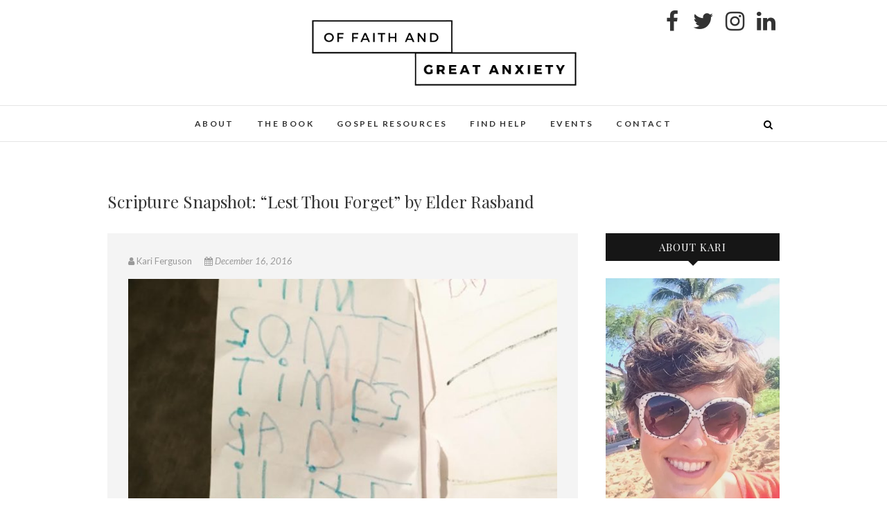

--- FILE ---
content_type: text/html; charset=UTF-8
request_url: https://www.faithandanxiety.com/2016/12/16/scripture-snapshot-lest-thou-forget-by-elder-rasband/
body_size: 15318
content:
<!DOCTYPE html>
<html lang="en-US">
<head>
<meta charset="UTF-8" />
<link rel="profile" href="https://gmpg.org/xfn/11" />
<link rel="pingback" href="https://www.faithandanxiety.com/wordpress/xmlrpc.php" />
<meta name='robots' content='index, follow, max-image-preview:large, max-snippet:-1, max-video-preview:-1' />

	<!-- This site is optimized with the Yoast SEO plugin v26.5 - https://yoast.com/wordpress/plugins/seo/ -->
	<title>Scripture Snapshot: &quot;Lest Thou Forget&quot; by Elder Rasband &#060; Of Faith &amp; Great Anxiety</title>
	<link rel="canonical" href="https://www.faithandanxiety.com/2016/12/16/scripture-snapshot-lest-thou-forget-by-elder-rasband/" />
	<meta property="og:locale" content="en_US" />
	<meta property="og:type" content="article" />
	<meta property="og:title" content="Scripture Snapshot: &quot;Lest Thou Forget&quot; by Elder Rasband &#060; Of Faith &amp; Great Anxiety" />
	<meta property="og:description" content="We talk a lot about family history in the Church. We are told to find our ancestors and do their temple work, and it is surely an important task. But something in me has wanted more than just knowing my ancestors&#8217; names and where they were from. I guess this is why we are counseled to&hellip;" />
	<meta property="og:url" content="https://www.faithandanxiety.com/2016/12/16/scripture-snapshot-lest-thou-forget-by-elder-rasband/" />
	<meta property="og:site_name" content="Of Faith &amp; Great Anxiety" />
	<meta property="article:publisher" content="https://www.facebook.com/theocdmormon" />
	<meta property="article:published_time" content="2016-12-16T21:05:46+00:00" />
	<meta property="og:image" content="https://i0.wp.com/www.faithandanxiety.com/wordpress/wp-content/uploads/2016/12/unnamed-2-1-e1481587695324.jpg?fit=871%2C772&ssl=1" />
	<meta property="og:image:width" content="871" />
	<meta property="og:image:height" content="772" />
	<meta property="og:image:type" content="image/jpeg" />
	<meta name="author" content="Kari Ferguson" />
	<meta name="twitter:card" content="summary_large_image" />
	<meta name="twitter:creator" content="@theocdmormon" />
	<meta name="twitter:site" content="@theocdmormon" />
	<meta name="twitter:label1" content="Written by" />
	<meta name="twitter:data1" content="Kari Ferguson" />
	<meta name="twitter:label2" content="Est. reading time" />
	<meta name="twitter:data2" content="3 minutes" />
	<script type="application/ld+json" class="yoast-schema-graph">{"@context":"https://schema.org","@graph":[{"@type":"WebPage","@id":"https://www.faithandanxiety.com/2016/12/16/scripture-snapshot-lest-thou-forget-by-elder-rasband/","url":"https://www.faithandanxiety.com/2016/12/16/scripture-snapshot-lest-thou-forget-by-elder-rasband/","name":"Scripture Snapshot: \"Lest Thou Forget\" by Elder Rasband &#060; Of Faith &amp; Great Anxiety","isPartOf":{"@id":"https://www.faithandanxiety.com/#website"},"primaryImageOfPage":{"@id":"https://www.faithandanxiety.com/2016/12/16/scripture-snapshot-lest-thou-forget-by-elder-rasband/#primaryimage"},"image":{"@id":"https://www.faithandanxiety.com/2016/12/16/scripture-snapshot-lest-thou-forget-by-elder-rasband/#primaryimage"},"thumbnailUrl":"https://i0.wp.com/www.faithandanxiety.com/wordpress/wp-content/uploads/2016/12/unnamed-2-1-e1481587695324.jpg?fit=871%2C772&ssl=1","datePublished":"2016-12-16T21:05:46+00:00","author":{"@id":"https://www.faithandanxiety.com/#/schema/person/abafb8facf83e9b696b06c2117300be7"},"breadcrumb":{"@id":"https://www.faithandanxiety.com/2016/12/16/scripture-snapshot-lest-thou-forget-by-elder-rasband/#breadcrumb"},"inLanguage":"en-US","potentialAction":[{"@type":"ReadAction","target":["https://www.faithandanxiety.com/2016/12/16/scripture-snapshot-lest-thou-forget-by-elder-rasband/"]}]},{"@type":"ImageObject","inLanguage":"en-US","@id":"https://www.faithandanxiety.com/2016/12/16/scripture-snapshot-lest-thou-forget-by-elder-rasband/#primaryimage","url":"https://i0.wp.com/www.faithandanxiety.com/wordpress/wp-content/uploads/2016/12/unnamed-2-1-e1481587695324.jpg?fit=871%2C772&ssl=1","contentUrl":"https://i0.wp.com/www.faithandanxiety.com/wordpress/wp-content/uploads/2016/12/unnamed-2-1-e1481587695324.jpg?fit=871%2C772&ssl=1","width":871,"height":772},{"@type":"BreadcrumbList","@id":"https://www.faithandanxiety.com/2016/12/16/scripture-snapshot-lest-thou-forget-by-elder-rasband/#breadcrumb","itemListElement":[{"@type":"ListItem","position":1,"name":"Home","item":"https://www.faithandanxiety.com/"},{"@type":"ListItem","position":2,"name":"Scripture Snapshot: &#8220;Lest Thou Forget&#8221; by Elder Rasband"}]},{"@type":"WebSite","@id":"https://www.faithandanxiety.com/#website","url":"https://www.faithandanxiety.com/","name":"Of Faith &amp; Great Anxiety","description":"mental illness is not a sin","potentialAction":[{"@type":"SearchAction","target":{"@type":"EntryPoint","urlTemplate":"https://www.faithandanxiety.com/?s={search_term_string}"},"query-input":{"@type":"PropertyValueSpecification","valueRequired":true,"valueName":"search_term_string"}}],"inLanguage":"en-US"},{"@type":"Person","@id":"https://www.faithandanxiety.com/#/schema/person/abafb8facf83e9b696b06c2117300be7","name":"Kari Ferguson","image":{"@type":"ImageObject","inLanguage":"en-US","@id":"https://www.faithandanxiety.com/#/schema/person/image/","url":"https://secure.gravatar.com/avatar/9c5dff81a68aaeb1d897bcd8aa3afc8da47151cbe60a2a6e6b09767744704cca?s=96&d=mm&r=g","contentUrl":"https://secure.gravatar.com/avatar/9c5dff81a68aaeb1d897bcd8aa3afc8da47151cbe60a2a6e6b09767744704cca?s=96&d=mm&r=g","caption":"Kari Ferguson"},"url":"https://www.faithandanxiety.com/author/theocdmormon/"}]}</script>
	<!-- / Yoast SEO plugin. -->


<link rel='dns-prefetch' href='//secure.gravatar.com' />
<link rel='dns-prefetch' href='//stats.wp.com' />
<link rel='dns-prefetch' href='//fonts.googleapis.com' />
<link rel='dns-prefetch' href='//v0.wordpress.com' />
<link rel='preconnect' href='//i0.wp.com' />
<link rel="alternate" type="application/rss+xml" title="Of Faith &amp; Great Anxiety &raquo; Feed" href="https://www.faithandanxiety.com/feed/" />
<link rel="alternate" type="application/rss+xml" title="Of Faith &amp; Great Anxiety &raquo; Comments Feed" href="https://www.faithandanxiety.com/comments/feed/" />
<link rel="alternate" title="oEmbed (JSON)" type="application/json+oembed" href="https://www.faithandanxiety.com/wp-json/oembed/1.0/embed?url=https%3A%2F%2Fwww.faithandanxiety.com%2F2016%2F12%2F16%2Fscripture-snapshot-lest-thou-forget-by-elder-rasband%2F" />
<link rel="alternate" title="oEmbed (XML)" type="text/xml+oembed" href="https://www.faithandanxiety.com/wp-json/oembed/1.0/embed?url=https%3A%2F%2Fwww.faithandanxiety.com%2F2016%2F12%2F16%2Fscripture-snapshot-lest-thou-forget-by-elder-rasband%2F&#038;format=xml" />
<style id='wp-img-auto-sizes-contain-inline-css' type='text/css'>
img:is([sizes=auto i],[sizes^="auto," i]){contain-intrinsic-size:3000px 1500px}
/*# sourceURL=wp-img-auto-sizes-contain-inline-css */
</style>
<link rel='stylesheet' id='sbi_styles-css' href='https://www.faithandanxiety.com/wordpress/wp-content/plugins/instagram-feed/css/sbi-styles.min.css?ver=6.10.0' type='text/css' media='all' />
<style id='wp-emoji-styles-inline-css' type='text/css'>

	img.wp-smiley, img.emoji {
		display: inline !important;
		border: none !important;
		box-shadow: none !important;
		height: 1em !important;
		width: 1em !important;
		margin: 0 0.07em !important;
		vertical-align: -0.1em !important;
		background: none !important;
		padding: 0 !important;
	}
/*# sourceURL=wp-emoji-styles-inline-css */
</style>
<style id='wp-block-library-inline-css' type='text/css'>
:root{--wp-block-synced-color:#7a00df;--wp-block-synced-color--rgb:122,0,223;--wp-bound-block-color:var(--wp-block-synced-color);--wp-editor-canvas-background:#ddd;--wp-admin-theme-color:#007cba;--wp-admin-theme-color--rgb:0,124,186;--wp-admin-theme-color-darker-10:#006ba1;--wp-admin-theme-color-darker-10--rgb:0,107,160.5;--wp-admin-theme-color-darker-20:#005a87;--wp-admin-theme-color-darker-20--rgb:0,90,135;--wp-admin-border-width-focus:2px}@media (min-resolution:192dpi){:root{--wp-admin-border-width-focus:1.5px}}.wp-element-button{cursor:pointer}:root .has-very-light-gray-background-color{background-color:#eee}:root .has-very-dark-gray-background-color{background-color:#313131}:root .has-very-light-gray-color{color:#eee}:root .has-very-dark-gray-color{color:#313131}:root .has-vivid-green-cyan-to-vivid-cyan-blue-gradient-background{background:linear-gradient(135deg,#00d084,#0693e3)}:root .has-purple-crush-gradient-background{background:linear-gradient(135deg,#34e2e4,#4721fb 50%,#ab1dfe)}:root .has-hazy-dawn-gradient-background{background:linear-gradient(135deg,#faaca8,#dad0ec)}:root .has-subdued-olive-gradient-background{background:linear-gradient(135deg,#fafae1,#67a671)}:root .has-atomic-cream-gradient-background{background:linear-gradient(135deg,#fdd79a,#004a59)}:root .has-nightshade-gradient-background{background:linear-gradient(135deg,#330968,#31cdcf)}:root .has-midnight-gradient-background{background:linear-gradient(135deg,#020381,#2874fc)}:root{--wp--preset--font-size--normal:16px;--wp--preset--font-size--huge:42px}.has-regular-font-size{font-size:1em}.has-larger-font-size{font-size:2.625em}.has-normal-font-size{font-size:var(--wp--preset--font-size--normal)}.has-huge-font-size{font-size:var(--wp--preset--font-size--huge)}.has-text-align-center{text-align:center}.has-text-align-left{text-align:left}.has-text-align-right{text-align:right}.has-fit-text{white-space:nowrap!important}#end-resizable-editor-section{display:none}.aligncenter{clear:both}.items-justified-left{justify-content:flex-start}.items-justified-center{justify-content:center}.items-justified-right{justify-content:flex-end}.items-justified-space-between{justify-content:space-between}.screen-reader-text{border:0;clip-path:inset(50%);height:1px;margin:-1px;overflow:hidden;padding:0;position:absolute;width:1px;word-wrap:normal!important}.screen-reader-text:focus{background-color:#ddd;clip-path:none;color:#444;display:block;font-size:1em;height:auto;left:5px;line-height:normal;padding:15px 23px 14px;text-decoration:none;top:5px;width:auto;z-index:100000}html :where(.has-border-color){border-style:solid}html :where([style*=border-top-color]){border-top-style:solid}html :where([style*=border-right-color]){border-right-style:solid}html :where([style*=border-bottom-color]){border-bottom-style:solid}html :where([style*=border-left-color]){border-left-style:solid}html :where([style*=border-width]){border-style:solid}html :where([style*=border-top-width]){border-top-style:solid}html :where([style*=border-right-width]){border-right-style:solid}html :where([style*=border-bottom-width]){border-bottom-style:solid}html :where([style*=border-left-width]){border-left-style:solid}html :where(img[class*=wp-image-]){height:auto;max-width:100%}:where(figure){margin:0 0 1em}html :where(.is-position-sticky){--wp-admin--admin-bar--position-offset:var(--wp-admin--admin-bar--height,0px)}@media screen and (max-width:600px){html :where(.is-position-sticky){--wp-admin--admin-bar--position-offset:0px}}

/*# sourceURL=wp-block-library-inline-css */
</style><style id='global-styles-inline-css' type='text/css'>
:root{--wp--preset--aspect-ratio--square: 1;--wp--preset--aspect-ratio--4-3: 4/3;--wp--preset--aspect-ratio--3-4: 3/4;--wp--preset--aspect-ratio--3-2: 3/2;--wp--preset--aspect-ratio--2-3: 2/3;--wp--preset--aspect-ratio--16-9: 16/9;--wp--preset--aspect-ratio--9-16: 9/16;--wp--preset--color--black: #000000;--wp--preset--color--cyan-bluish-gray: #abb8c3;--wp--preset--color--white: #ffffff;--wp--preset--color--pale-pink: #f78da7;--wp--preset--color--vivid-red: #cf2e2e;--wp--preset--color--luminous-vivid-orange: #ff6900;--wp--preset--color--luminous-vivid-amber: #fcb900;--wp--preset--color--light-green-cyan: #7bdcb5;--wp--preset--color--vivid-green-cyan: #00d084;--wp--preset--color--pale-cyan-blue: #8ed1fc;--wp--preset--color--vivid-cyan-blue: #0693e3;--wp--preset--color--vivid-purple: #9b51e0;--wp--preset--gradient--vivid-cyan-blue-to-vivid-purple: linear-gradient(135deg,rgb(6,147,227) 0%,rgb(155,81,224) 100%);--wp--preset--gradient--light-green-cyan-to-vivid-green-cyan: linear-gradient(135deg,rgb(122,220,180) 0%,rgb(0,208,130) 100%);--wp--preset--gradient--luminous-vivid-amber-to-luminous-vivid-orange: linear-gradient(135deg,rgb(252,185,0) 0%,rgb(255,105,0) 100%);--wp--preset--gradient--luminous-vivid-orange-to-vivid-red: linear-gradient(135deg,rgb(255,105,0) 0%,rgb(207,46,46) 100%);--wp--preset--gradient--very-light-gray-to-cyan-bluish-gray: linear-gradient(135deg,rgb(238,238,238) 0%,rgb(169,184,195) 100%);--wp--preset--gradient--cool-to-warm-spectrum: linear-gradient(135deg,rgb(74,234,220) 0%,rgb(151,120,209) 20%,rgb(207,42,186) 40%,rgb(238,44,130) 60%,rgb(251,105,98) 80%,rgb(254,248,76) 100%);--wp--preset--gradient--blush-light-purple: linear-gradient(135deg,rgb(255,206,236) 0%,rgb(152,150,240) 100%);--wp--preset--gradient--blush-bordeaux: linear-gradient(135deg,rgb(254,205,165) 0%,rgb(254,45,45) 50%,rgb(107,0,62) 100%);--wp--preset--gradient--luminous-dusk: linear-gradient(135deg,rgb(255,203,112) 0%,rgb(199,81,192) 50%,rgb(65,88,208) 100%);--wp--preset--gradient--pale-ocean: linear-gradient(135deg,rgb(255,245,203) 0%,rgb(182,227,212) 50%,rgb(51,167,181) 100%);--wp--preset--gradient--electric-grass: linear-gradient(135deg,rgb(202,248,128) 0%,rgb(113,206,126) 100%);--wp--preset--gradient--midnight: linear-gradient(135deg,rgb(2,3,129) 0%,rgb(40,116,252) 100%);--wp--preset--font-size--small: 13px;--wp--preset--font-size--medium: 20px;--wp--preset--font-size--large: 36px;--wp--preset--font-size--x-large: 42px;--wp--preset--spacing--20: 0.44rem;--wp--preset--spacing--30: 0.67rem;--wp--preset--spacing--40: 1rem;--wp--preset--spacing--50: 1.5rem;--wp--preset--spacing--60: 2.25rem;--wp--preset--spacing--70: 3.38rem;--wp--preset--spacing--80: 5.06rem;--wp--preset--shadow--natural: 6px 6px 9px rgba(0, 0, 0, 0.2);--wp--preset--shadow--deep: 12px 12px 50px rgba(0, 0, 0, 0.4);--wp--preset--shadow--sharp: 6px 6px 0px rgba(0, 0, 0, 0.2);--wp--preset--shadow--outlined: 6px 6px 0px -3px rgb(255, 255, 255), 6px 6px rgb(0, 0, 0);--wp--preset--shadow--crisp: 6px 6px 0px rgb(0, 0, 0);}:where(.is-layout-flex){gap: 0.5em;}:where(.is-layout-grid){gap: 0.5em;}body .is-layout-flex{display: flex;}.is-layout-flex{flex-wrap: wrap;align-items: center;}.is-layout-flex > :is(*, div){margin: 0;}body .is-layout-grid{display: grid;}.is-layout-grid > :is(*, div){margin: 0;}:where(.wp-block-columns.is-layout-flex){gap: 2em;}:where(.wp-block-columns.is-layout-grid){gap: 2em;}:where(.wp-block-post-template.is-layout-flex){gap: 1.25em;}:where(.wp-block-post-template.is-layout-grid){gap: 1.25em;}.has-black-color{color: var(--wp--preset--color--black) !important;}.has-cyan-bluish-gray-color{color: var(--wp--preset--color--cyan-bluish-gray) !important;}.has-white-color{color: var(--wp--preset--color--white) !important;}.has-pale-pink-color{color: var(--wp--preset--color--pale-pink) !important;}.has-vivid-red-color{color: var(--wp--preset--color--vivid-red) !important;}.has-luminous-vivid-orange-color{color: var(--wp--preset--color--luminous-vivid-orange) !important;}.has-luminous-vivid-amber-color{color: var(--wp--preset--color--luminous-vivid-amber) !important;}.has-light-green-cyan-color{color: var(--wp--preset--color--light-green-cyan) !important;}.has-vivid-green-cyan-color{color: var(--wp--preset--color--vivid-green-cyan) !important;}.has-pale-cyan-blue-color{color: var(--wp--preset--color--pale-cyan-blue) !important;}.has-vivid-cyan-blue-color{color: var(--wp--preset--color--vivid-cyan-blue) !important;}.has-vivid-purple-color{color: var(--wp--preset--color--vivid-purple) !important;}.has-black-background-color{background-color: var(--wp--preset--color--black) !important;}.has-cyan-bluish-gray-background-color{background-color: var(--wp--preset--color--cyan-bluish-gray) !important;}.has-white-background-color{background-color: var(--wp--preset--color--white) !important;}.has-pale-pink-background-color{background-color: var(--wp--preset--color--pale-pink) !important;}.has-vivid-red-background-color{background-color: var(--wp--preset--color--vivid-red) !important;}.has-luminous-vivid-orange-background-color{background-color: var(--wp--preset--color--luminous-vivid-orange) !important;}.has-luminous-vivid-amber-background-color{background-color: var(--wp--preset--color--luminous-vivid-amber) !important;}.has-light-green-cyan-background-color{background-color: var(--wp--preset--color--light-green-cyan) !important;}.has-vivid-green-cyan-background-color{background-color: var(--wp--preset--color--vivid-green-cyan) !important;}.has-pale-cyan-blue-background-color{background-color: var(--wp--preset--color--pale-cyan-blue) !important;}.has-vivid-cyan-blue-background-color{background-color: var(--wp--preset--color--vivid-cyan-blue) !important;}.has-vivid-purple-background-color{background-color: var(--wp--preset--color--vivid-purple) !important;}.has-black-border-color{border-color: var(--wp--preset--color--black) !important;}.has-cyan-bluish-gray-border-color{border-color: var(--wp--preset--color--cyan-bluish-gray) !important;}.has-white-border-color{border-color: var(--wp--preset--color--white) !important;}.has-pale-pink-border-color{border-color: var(--wp--preset--color--pale-pink) !important;}.has-vivid-red-border-color{border-color: var(--wp--preset--color--vivid-red) !important;}.has-luminous-vivid-orange-border-color{border-color: var(--wp--preset--color--luminous-vivid-orange) !important;}.has-luminous-vivid-amber-border-color{border-color: var(--wp--preset--color--luminous-vivid-amber) !important;}.has-light-green-cyan-border-color{border-color: var(--wp--preset--color--light-green-cyan) !important;}.has-vivid-green-cyan-border-color{border-color: var(--wp--preset--color--vivid-green-cyan) !important;}.has-pale-cyan-blue-border-color{border-color: var(--wp--preset--color--pale-cyan-blue) !important;}.has-vivid-cyan-blue-border-color{border-color: var(--wp--preset--color--vivid-cyan-blue) !important;}.has-vivid-purple-border-color{border-color: var(--wp--preset--color--vivid-purple) !important;}.has-vivid-cyan-blue-to-vivid-purple-gradient-background{background: var(--wp--preset--gradient--vivid-cyan-blue-to-vivid-purple) !important;}.has-light-green-cyan-to-vivid-green-cyan-gradient-background{background: var(--wp--preset--gradient--light-green-cyan-to-vivid-green-cyan) !important;}.has-luminous-vivid-amber-to-luminous-vivid-orange-gradient-background{background: var(--wp--preset--gradient--luminous-vivid-amber-to-luminous-vivid-orange) !important;}.has-luminous-vivid-orange-to-vivid-red-gradient-background{background: var(--wp--preset--gradient--luminous-vivid-orange-to-vivid-red) !important;}.has-very-light-gray-to-cyan-bluish-gray-gradient-background{background: var(--wp--preset--gradient--very-light-gray-to-cyan-bluish-gray) !important;}.has-cool-to-warm-spectrum-gradient-background{background: var(--wp--preset--gradient--cool-to-warm-spectrum) !important;}.has-blush-light-purple-gradient-background{background: var(--wp--preset--gradient--blush-light-purple) !important;}.has-blush-bordeaux-gradient-background{background: var(--wp--preset--gradient--blush-bordeaux) !important;}.has-luminous-dusk-gradient-background{background: var(--wp--preset--gradient--luminous-dusk) !important;}.has-pale-ocean-gradient-background{background: var(--wp--preset--gradient--pale-ocean) !important;}.has-electric-grass-gradient-background{background: var(--wp--preset--gradient--electric-grass) !important;}.has-midnight-gradient-background{background: var(--wp--preset--gradient--midnight) !important;}.has-small-font-size{font-size: var(--wp--preset--font-size--small) !important;}.has-medium-font-size{font-size: var(--wp--preset--font-size--medium) !important;}.has-large-font-size{font-size: var(--wp--preset--font-size--large) !important;}.has-x-large-font-size{font-size: var(--wp--preset--font-size--x-large) !important;}
/*# sourceURL=global-styles-inline-css */
</style>

<style id='classic-theme-styles-inline-css' type='text/css'>
/*! This file is auto-generated */
.wp-block-button__link{color:#fff;background-color:#32373c;border-radius:9999px;box-shadow:none;text-decoration:none;padding:calc(.667em + 2px) calc(1.333em + 2px);font-size:1.125em}.wp-block-file__button{background:#32373c;color:#fff;text-decoration:none}
/*# sourceURL=/wp-includes/css/classic-themes.min.css */
</style>
<link rel='stylesheet' id='wp-components-css' href='https://www.faithandanxiety.com/wordpress/wp-includes/css/dist/components/style.min.css?ver=6.9' type='text/css' media='all' />
<link rel='stylesheet' id='wp-preferences-css' href='https://www.faithandanxiety.com/wordpress/wp-includes/css/dist/preferences/style.min.css?ver=6.9' type='text/css' media='all' />
<link rel='stylesheet' id='wp-block-editor-css' href='https://www.faithandanxiety.com/wordpress/wp-includes/css/dist/block-editor/style.min.css?ver=6.9' type='text/css' media='all' />
<link rel='stylesheet' id='popup-maker-block-library-style-css' href='https://www.faithandanxiety.com/wordpress/wp-content/plugins/popup-maker/dist/packages/block-library-style.css?ver=dbea705cfafe089d65f1' type='text/css' media='all' />
<link rel='stylesheet' id='widgets-on-pages-css' href='https://www.faithandanxiety.com/wordpress/wp-content/plugins/widgets-on-pages/public/css/widgets-on-pages-public.css?ver=1.4.0' type='text/css' media='all' />
<link rel='stylesheet' id='mc4wp-form-themes-css' href='https://www.faithandanxiety.com/wordpress/wp-content/plugins/mailchimp-for-wp/assets/css/form-themes.css?ver=4.10.9' type='text/css' media='all' />
<link rel='stylesheet' id='edge-style-css' href='https://www.faithandanxiety.com/wordpress/wp-content/themes/edge/style.css?ver=6.9' type='text/css' media='all' />
<link rel='stylesheet' id='font-awesome-css' href='https://www.faithandanxiety.com/wordpress/wp-content/themes/edge/assets/font-awesome/css/font-awesome.min.css?ver=6.9' type='text/css' media='all' />
<link rel='stylesheet' id='edge-responsive-css' href='https://www.faithandanxiety.com/wordpress/wp-content/themes/edge/css/responsive.css?ver=6.9' type='text/css' media='all' />
<link rel='stylesheet' id='edge_google_fonts-css' href='//fonts.googleapis.com/css?family=Lato%3A400%2C300%2C700%2C400italic%7CPlayfair+Display&#038;ver=6.9' type='text/css' media='all' />
<link rel='stylesheet' id='sharedaddy-css' href='https://www.faithandanxiety.com/wordpress/wp-content/plugins/jetpack/modules/sharedaddy/sharing.css?ver=15.3.1' type='text/css' media='all' />
<link rel='stylesheet' id='social-logos-css' href='https://www.faithandanxiety.com/wordpress/wp-content/plugins/jetpack/_inc/social-logos/social-logos.min.css?ver=15.3.1' type='text/css' media='all' />
<script type="text/javascript" src="https://www.faithandanxiety.com/wordpress/wp-includes/js/jquery/jquery.min.js?ver=3.7.1" id="jquery-core-js"></script>
<script type="text/javascript" src="https://www.faithandanxiety.com/wordpress/wp-includes/js/jquery/jquery-migrate.min.js?ver=3.4.1" id="jquery-migrate-js"></script>
<script type="text/javascript" src="https://www.faithandanxiety.com/wordpress/wp-content/themes/edge/js/edge-main.js?ver=6.9" id="edge-main-js"></script>
<link rel="https://api.w.org/" href="https://www.faithandanxiety.com/wp-json/" /><link rel="alternate" title="JSON" type="application/json" href="https://www.faithandanxiety.com/wp-json/wp/v2/posts/969" /><link rel="EditURI" type="application/rsd+xml" title="RSD" href="https://www.faithandanxiety.com/wordpress/xmlrpc.php?rsd" />
<meta name="generator" content="WordPress 6.9" />
<link rel='shortlink' href='https://wp.me/p7Eqvz-fD' />
	<style>img#wpstats{display:none}</style>
			<meta name="viewport" content="width=device-width, initial-scale=1, maximum-scale=1">
	<link rel="icon" href="https://i0.wp.com/www.faithandanxiety.com/wordpress/wp-content/uploads/2020/06/cropped-Cream-and-Black-Natural-Makeup-Beauty-Logo.png?fit=32%2C32&#038;ssl=1" sizes="32x32" />
<link rel="icon" href="https://i0.wp.com/www.faithandanxiety.com/wordpress/wp-content/uploads/2020/06/cropped-Cream-and-Black-Natural-Makeup-Beauty-Logo.png?fit=192%2C192&#038;ssl=1" sizes="192x192" />
<link rel="apple-touch-icon" href="https://i0.wp.com/www.faithandanxiety.com/wordpress/wp-content/uploads/2020/06/cropped-Cream-and-Black-Natural-Makeup-Beauty-Logo.png?fit=180%2C180&#038;ssl=1" />
<meta name="msapplication-TileImage" content="https://i0.wp.com/www.faithandanxiety.com/wordpress/wp-content/uploads/2020/06/cropped-Cream-and-Black-Natural-Makeup-Beauty-Logo.png?fit=270%2C270&#038;ssl=1" />
		<style type="text/css" id="wp-custom-css">
			/*
You can add your own CSS here.

Click the help icon above to learn more.
*/


main .post:first-of-type { 
	  background-color: #f4f4f4;
    padding: 30px 30px 40px;
}

/* this seemed like a good idea, but has issues */
/*.single-post .post:first-child .entry-content p:nth-child(2):first-letter, */


.post:first-child .entry-content p:first-child:first-letter {
    border: none;
		display: inline;
		float: none;
		font-style: italic;
    font-family: 'Playfair Display', sans-serif;
    font-size: 44px;
    line-height: 44px;
    margin-bottom: 10px;
		margin-right: 0;
    margin-top: 10px;
    padding: 10px 14px;
    text-align: center;
}

.social-links a {
	font-size: 32px;
	height: 40px;
	width: 40px;
	line-height: 40px;
}

@media only screen and (max-width: 600px) {
  .promonational-area {
	  display: none;	
  }

  .header-social-block {
	   width: auto;
     position: relative;
	   top: 227px;
	   left: -20%;
	   display: block;
  }
}

#secondary #subscribe-email { margin: 0; }

#secondary #subscribe-submit {
	margin: 0;
}
		</style>
		</head>
<body data-rsssl=1 class="wp-singular post-template-default single single-post postid-969 single-format-standard wp-custom-logo wp-theme-edge">
<div id="page" class="hfeed site">
<!-- Masthead ============================================= -->
<header id="masthead" class="site-header">
				<div class="top-header">
			<div class="container clearfix">
				<div class="header-social-block">	<div class="social-links clearfix">
		<a target="_blank" href="https://www.facebook.com/theocdmormon/"><i class="fa fa-facebook"></i></a><a target="_blank" href="https://www.twitter.com/theocdmormon"><i class="fa fa-twitter"></i></a><a target="_blank" href="https://www.instagram.com/theocdmormon"><i class="fa fa-instagram"></i></a><a target="_blank" href="https://www.linkedin.com/in/kari-ferguson-78a87b128/"><i class="fa fa-linkedin"></i></a>	</div><!-- end .social-links -->
</div><!-- end .header-social-block -->		<div id="site-branding"> <a href="https://www.faithandanxiety.com/" class="custom-logo-link" rel="home"><img width="1039" height="300" src="https://i0.wp.com/www.faithandanxiety.com/wordpress/wp-content/uploads/2019/06/cropped-THE-OCD.png?fit=1039%2C300&amp;ssl=1" class="custom-logo" alt="Of Faith &amp; Great Anxiety" decoding="async" fetchpriority="high" srcset="https://i0.wp.com/www.faithandanxiety.com/wordpress/wp-content/uploads/2019/06/cropped-THE-OCD.png?w=1039&amp;ssl=1 1039w, https://i0.wp.com/www.faithandanxiety.com/wordpress/wp-content/uploads/2019/06/cropped-THE-OCD.png?resize=300%2C87&amp;ssl=1 300w, https://i0.wp.com/www.faithandanxiety.com/wordpress/wp-content/uploads/2019/06/cropped-THE-OCD.png?resize=768%2C222&amp;ssl=1 768w, https://i0.wp.com/www.faithandanxiety.com/wordpress/wp-content/uploads/2019/06/cropped-THE-OCD.png?resize=1024%2C296&amp;ssl=1 1024w" sizes="(max-width: 1039px) 100vw, 1039px" /></a></div> <!-- end #site-branding -->
					</div> <!-- end .container -->
		</div> <!-- end .top-header -->
		<!-- Main Header============================================= -->
				<div id="sticky_header">
					<div class="container clearfix">
					  	<h3 class="nav-site-title">
							<a href="https://www.faithandanxiety.com/" title="Of Faith &amp; Great Anxiety">Of Faith &amp; Great Anxiety</a>
						</h3>
					<!-- end .nav-site-title -->
						<!-- Main Nav ============================================= -->
																		<nav id="site-navigation" class="main-navigation clearfix">
							<button class="menu-toggle" aria-controls="primary-menu" aria-expanded="false">
								<span class="line-one"></span>
					  			<span class="line-two"></span>
					  			<span class="line-three"></span>
						  	</button>
					  		<!-- end .menu-toggle -->
							<ul id="primary-menu" class="menu nav-menu"><li id="menu-item-239" class="menu-item menu-item-type-post_type menu-item-object-page menu-item-239"><a href="https://www.faithandanxiety.com/home/">About</a></li>
<li id="menu-item-1684" class="menu-item menu-item-type-post_type menu-item-object-page menu-item-1684"><a href="https://www.amazon.com/dp/1462121039/ref=cm_sw_r_fa_dp_t2_cqq9ybVTMD02V">The Book</a></li>
<li id="menu-item-132" class="menu-item menu-item-type-post_type menu-item-object-page menu-item-132"><a href="https://www.faithandanxiety.com/gospel-resources/">Gospel Resources</a></li>
<li id="menu-item-129" class="menu-item menu-item-type-post_type menu-item-object-page menu-item-129"><a href="https://www.faithandanxiety.com/resources/">Find Help</a></li>
<li id="menu-item-1883" class="menu-item menu-item-type-post_type menu-item-object-page menu-item-1883"><a href="https://www.faithandanxiety.com/events/">Events</a></li>
<li id="menu-item-133" class="menu-item menu-item-type-post_type menu-item-object-page menu-item-133"><a href="https://www.faithandanxiety.com/contact/">Contact</a></li>
</ul>						</nav> <!-- end #site-navigation -->
													<div id="search-toggle" class="header-search"></div>
							<div id="search-box" class="clearfix">
								<form class="search-form" action="https://www.faithandanxiety.com/" method="get">
		<input type="search" name="s" class="search-field" placeholder="Search &hellip;" autocomplete="off">
	<button type="submit" class="search-submit"><i class="fa fa-search"></i></button>
	</form> <!-- end .search-form -->							</div>  <!-- end #search-box -->
						</div> <!-- end .container -->
			</div> <!-- end #sticky_header --></header> <!-- end #masthead -->
<!-- Main Page Start ============================================= -->
<div id="content">
<div class="container clearfix">
	<div class="page-header">
		<h1 class="page-title">Scripture Snapshot: &#8220;Lest Thou Forget&#8221; by Elder Rasband</h1>
		<!-- .page-title -->
				<!-- .breadcrumb -->
	</div>
	<!-- .page-header -->

<div id="primary">
	<main id="main" class="site-main clearfix">
				<article id="post-969" class="post-969 post type-post status-publish format-standard has-post-thumbnail hentry category-scripture-snapshot">
				<header class="entry-header">
										<div class="entry-meta">
												<span class="author vcard"><a href="https://www.faithandanxiety.com/author/theocdmormon/" title="Kari Ferguson"><i class="fa fa-user"></i>
						Kari Ferguson </a></span> <span class="posted-on"><a title="2:05 pm" href="https://www.faithandanxiety.com/2016/12/16/scripture-snapshot-lest-thou-forget-by-elder-rasband/"><i class="fa fa-calendar"></i>
						December 16, 2016 </a></span>
											</div> <!-- end .entry-meta -->
									</header> <!-- end .entry-header -->
											<div class="post-image-content">
								<figure class="post-featured-image">
									<img width="665" height="435" src="https://www.faithandanxiety.com/wordpress/wp-content/uploads/2016/12/unnamed-2-1-e1481587695324-665x435.jpg" class="attachment-post-thumbnail size-post-thumbnail wp-post-image" alt="" decoding="async" />								</figure><!-- end.post-featured-image  -->
							</div> <!-- end.post-image-content -->
								<div class="entry-content clearfix">
			<p>We talk a lot about family history in the Church. We are told to find our ancestors and do their temple work, and it is surely an important task. But something in me has wanted more than just knowing my ancestors&#8217; names and where they were from.<span id="more-969"></span></p>
<p>I guess this is why we are counseled to keep journals. Without our keeping a record of our lives or writing our own life story, what will our future generations know about who we were? Certain stories might be passed down from one generation to another, but it won&#8217;t be up to us which ones make the cut.</p>
<h4><strong>Medical family history</strong></h4>
<p>When I was going through my search for a diagnosis for my health issues (which turned out to be endometriosis), I wished that my family members had kept a medical family history. So many physical and mental health conditions are hereditary; it would make things so much simpler if we knew if our ancestors struggled with similar symptoms or if they had diagnosed conditions. It would narrow down and make diagnoses that much simpler.</p>
<h4><strong>&#8220;Lest Thou Forget&#8221;</strong></h4>
<p>In the most recent General Conference, Elder Ronald A. Rasband spoke about writing things down and keeping records. His talk, entitled, <a href="https://www.lds.org/general-conference/2016/10/lest-thou-forget?lang=eng">&#8220;Lest Thou Forget,&#8221;</a> exhorted us to remember what has happened to us in the past so that we can move forward in a positive direction in the future.</p>
<p>Of course, Elder Rasband focuses on the spiritual implications of keeping records and remembering past experiences. He said,</p>
<p><em><strong>&#8220;Generations are affected by the choices we make. Share your testimony with your family; encourage them to remember how they felt when they recognized the Spirit in their lives and to record those feelings in journals and personal histories so that their words may, when needed, bring to their remembrance how good the Lord has been to them. You will recall that Nephi and his brothers returned to Jerusalem to obtain the brass plates that contained the recorded history of their people, in part so that they would not forget their past.&#8221;</strong></em></p>
<p>Our histories are not filled completely with pleasant and happy times. Even our difficult experiences need to be remembered, and it might be those times that will be of most use to those who come after us. Our struggles with our mental health could one day provide hope and guidance for our own descendants&#8211; if we record what we go through. Without recording our past, we will most certainly begin to forget.</p>
<h4><strong>Journaling</strong></h4>
<p>Around the time that my contamination OCD became debilitating, I stopped writing in my journal. I didn&#8217;t want to record the way I was feeling. I didn&#8217;t want to remember what was going through my mind. On the other hand, I wrote excessively in my journal when my OCD first became bad about a decade ago. Though reading those entries is not always pleasant, I am grateful that I have that record to look back upon. I wish now that I had written down my experiences of last December, but it&#8217;s too late to remember exactly how I felt.</p>
<p>I hope that we can each have the courage to write and record our own histories so that our descendants will have our family, emotional, medical, and spiritual history. We never know who will be helped by it, so many years in the future.</p>
<h4><strong>Do you keep a journal?</strong></h4>
<div class="sharedaddy sd-sharing-enabled"><div class="robots-nocontent sd-block sd-social sd-social-official sd-sharing"><h3 class="sd-title">Share this:</h3><div class="sd-content"><ul><li class="share-facebook"><div class="fb-share-button" data-href="https://www.faithandanxiety.com/2016/12/16/scripture-snapshot-lest-thou-forget-by-elder-rasband/" data-layout="button_count"></div></li><li class="share-twitter"><a href="https://twitter.com/share" class="twitter-share-button" data-url="https://www.faithandanxiety.com/2016/12/16/scripture-snapshot-lest-thou-forget-by-elder-rasband/" data-text="Scripture Snapshot: &quot;Lest Thou Forget&quot; by Elder Rasband" data-via="theocdmormon" >Tweet</a></li><li class="share-email"><a rel="nofollow noopener noreferrer"
				data-shared="sharing-email-969"
				class="share-email sd-button"
				href="mailto:?subject=%5BShared%20Post%5D%20Scripture%20Snapshot%3A%20%22Lest%20Thou%20Forget%22%20by%20Elder%20Rasband&#038;body=https%3A%2F%2Fwww.faithandanxiety.com%2F2016%2F12%2F16%2Fscripture-snapshot-lest-thou-forget-by-elder-rasband%2F&#038;share=email"
				target="_blank"
				aria-labelledby="sharing-email-969"
				data-email-share-error-title="Do you have email set up?" data-email-share-error-text="If you&#039;re having problems sharing via email, you might not have email set up for your browser. You may need to create a new email yourself." data-email-share-nonce="bd395147d0" data-email-share-track-url="https://www.faithandanxiety.com/2016/12/16/scripture-snapshot-lest-thou-forget-by-elder-rasband/?share=email">
				<span id="sharing-email-969" hidden>Click to email a link to a friend (Opens in new window)</span>
				<span>Email</span>
			</a></li><li class="share-end"></li></ul></div></div></div>		</div> <!-- .entry-content -->
						<footer class="entry-footer">
										<span class="cat-links">
					Category : <a href="https://www.faithandanxiety.com/category/scripture-snapshot/" rel="category tag">Scripture Snapshot</a>					</span> <!-- end .cat-links -->
									</footer> <!-- .entry-meta -->
							<ul class="default-wp-page clearfix">
					<li class="previous"> <a href="https://www.faithandanxiety.com/2016/12/15/everyday-thursday-22/" rel="prev"><span class="meta-nav">&larr;</span> Everyday Thursday</a> </li>
					<li class="next"> <a href="https://www.faithandanxiety.com/2016/12/19/winter-break/" rel="next">Winter Break <span class="meta-nav">&rarr;</span></a> </li>
				</ul>
					
<div id="comments" class="comments-area">
			</div> <!-- .comments-area -->			</article>
		</section> <!-- .post -->
		</main> <!-- #main -->
	</div> <!-- #primary -->

<div id="secondary">
    <aside id="text-6" class="widget widget_text"><h2 class="widget-title">About Kari</h2>			<div class="textwidget"><img data-recalc-dims="1" src="https://i0.wp.com/www.theocdmormon.com/wordpress/wp-content/uploads/2017/03/kari.jpg?w=790&#038;ssl=1">
I'm Kari Ferguson.  In addition to fighting stereotypes and stigma surrounding mental illness, I'm an advocate of vinyl records, baking, vintage clothes, subcultures, and dance offs. Welcome and thanks for coming—feel free to stay awhile :)</div>
		</aside><aside id="custom_html-5" class="widget_text widget widget_custom_html"><h2 class="widget-title">Buy The Book</h2><div class="textwidget custom-html-widget"><style>a img.sidebar_book_link { border: 1px solid black; }</style>
<a href="https://www.amazon.com/dp/1462121039/ref=cm_sw_r_fa_dp_t2_cqq9ybVTMD02V"><img title="Order The OCD Mormon" 
class="sidebar_book_link" src="https://i2.wp.com/www.theocdmormon.com/wordpress/wp-content/uploads/2017/03/OCDMORMONcover-test.jpg?w=600&ssl=1" /></a></div></aside><aside id="tag_cloud-6" class="widget widget_tag_cloud"><h2 class="widget-title">Topics</h2><div class="tagcloud"><a href="https://www.faithandanxiety.com/category/stepback/" class="tag-cloud-link tag-link-9 tag-link-position-1" style="font-size: 16.736pt;" aria-label="A Step Back (23 items)">A Step Back</a>
<a href="https://www.faithandanxiety.com/category/awareness/" class="tag-cloud-link tag-link-78 tag-link-position-2" style="font-size: 11.36pt;" aria-label="Awareness (7 items)">Awareness</a>
<a href="https://www.faithandanxiety.com/category/cbt/" class="tag-cloud-link tag-link-6 tag-link-position-3" style="font-size: 22pt;" aria-label="CBT (70 items)">CBT</a>
<a href="https://www.faithandanxiety.com/category/callings/" class="tag-cloud-link tag-link-10 tag-link-position-4" style="font-size: 17.072pt;" aria-label="Church Service (25 items)">Church Service</a>
<a href="https://www.faithandanxiety.com/category/conferences/" class="tag-cloud-link tag-link-80 tag-link-position-5" style="font-size: 13.712pt;" aria-label="Conferences (12 items)">Conferences</a>
<a href="https://www.faithandanxiety.com/category/diagnosis/" class="tag-cloud-link tag-link-13 tag-link-position-6" style="font-size: 16.064pt;" aria-label="Diagnosis (20 items)">Diagnosis</a>
<a href="https://www.faithandanxiety.com/category/everyday-thursday/" class="tag-cloud-link tag-link-51 tag-link-position-7" style="font-size: 19.424pt;" aria-label="Everyday Thursday (41 items)">Everyday Thursday</a>
<a href="https://www.faithandanxiety.com/category/exposures/" class="tag-cloud-link tag-link-12 tag-link-position-8" style="font-size: 17.856pt;" aria-label="Exposures (29 items)">Exposures</a>
<a href="https://www.faithandanxiety.com/category/guest-post/" class="tag-cloud-link tag-link-54 tag-link-position-9" style="font-size: 8pt;" aria-label="Guest Post (3 items)">Guest Post</a>
<a href="https://www.faithandanxiety.com/category/media-reviews/" class="tag-cloud-link tag-link-55 tag-link-position-10" style="font-size: 13.376pt;" aria-label="Media Reviews (11 items)">Media Reviews</a>
<a href="https://www.faithandanxiety.com/category/medication/" class="tag-cloud-link tag-link-81 tag-link-position-11" style="font-size: 8pt;" aria-label="Medication (3 items)">Medication</a>
<a href="https://www.faithandanxiety.com/category/my-story/" class="tag-cloud-link tag-link-50 tag-link-position-12" style="font-size: 20.432pt;" aria-label="My Story (50 items)">My Story</a>
<a href="https://www.faithandanxiety.com/category/peptalks/" class="tag-cloud-link tag-link-5 tag-link-position-13" style="font-size: 17.296pt;" aria-label="Pep Talks (26 items)">Pep Talks</a>
<a href="https://www.faithandanxiety.com/category/politics/" class="tag-cloud-link tag-link-56 tag-link-position-14" style="font-size: 11.36pt;" aria-label="Politics (7 items)">Politics</a>
<a href="https://www.faithandanxiety.com/category/relationships/" class="tag-cloud-link tag-link-11 tag-link-position-15" style="font-size: 16.736pt;" aria-label="Relationships (23 items)">Relationships</a>
<a href="https://www.faithandanxiety.com/category/remission/" class="tag-cloud-link tag-link-8 tag-link-position-16" style="font-size: 8pt;" aria-label="Remission (3 items)">Remission</a>
<a href="https://www.faithandanxiety.com/category/scripture-snapshot/" class="tag-cloud-link tag-link-52 tag-link-position-17" style="font-size: 20.208pt;" aria-label="Scripture Snapshot (48 items)">Scripture Snapshot</a>
<a href="https://www.faithandanxiety.com/category/scrupulosity/" class="tag-cloud-link tag-link-57 tag-link-position-18" style="font-size: 14.16pt;" aria-label="Scrupulosity (13 items)">Scrupulosity</a>
<a href="https://www.faithandanxiety.com/category/sketches/" class="tag-cloud-link tag-link-53 tag-link-position-19" style="font-size: 16.96pt;" aria-label="Sketches (24 items)">Sketches</a>
<a href="https://www.faithandanxiety.com/category/stigma/" class="tag-cloud-link tag-link-14 tag-link-position-20" style="font-size: 16.736pt;" aria-label="Stigma (23 items)">Stigma</a>
<a href="https://www.faithandanxiety.com/category/suicide/" class="tag-cloud-link tag-link-82 tag-link-position-21" style="font-size: 8pt;" aria-label="Suicide (3 items)">Suicide</a>
<a href="https://www.faithandanxiety.com/category/uncategorized/" class="tag-cloud-link tag-link-1 tag-link-position-22" style="font-size: 16.288pt;" aria-label="Uncategorized (21 items)">Uncategorized</a></div>
</aside><aside id="twitter_timeline-3" class="widget widget_twitter_timeline"><h2 class="widget-title">Follow me on Twitter</h2><a class="twitter-timeline" data-height="400" data-theme="light" data-border-color="#e8e8e8" data-lang="EN" data-partner="jetpack" href="https://twitter.com/theocdmormon" href="https://twitter.com/theocdmormon">My Tweets</a></aside><aside id="text-8" class="widget widget_text"><h2 class="widget-title">TRY THE nOCD APP</h2>			<div class="textwidget"><p>Click <a href="https://m.treatmyocd.com/theocdmormon">here</a> to download the nOCD App and get help managing your OCD!</p>
</div>
		</aside><aside id="custom_html-4" class="widget_text widget widget_custom_html"><h2 class="widget-title">Links</h2><div class="textwidget custom-html-widget"><ul>
<li><a href="https://www.theocdmormon.com/lds-ocd-online-group/">LDS OCD Online Group</a>
<li>
<a href="http://mentalillnessmatters.com">Mental Illness Matters</a>
<li><a href="https://theocdstories.com"></a>
<li>
<a href="https://ellensocdblog.com/">Ellen's OCD Blog</a>
<li><a href="https://theocdstories.com">OCD Stories</a>
<li><a href="https://iocdf.org/blog/">IOCDF Blog</a>
<li><a href="https://theocddiaries.com">OCD Diaries</a>
<li><a href="http://www.ocdbaltimore.com/jons-blog/">Jon Hershfield's Blog</a>
<li><a href="https://alisondotson.com/">Alison Dotson's Blog</a>
<li><a href="https://www.youtube.com/channel/UCBh-jGXvOPvdvqlloYGBLkQ">Mental Health Vlogs (YouTube)</a>
<li><a href="https://ocdtalk.wordpress.com/">OCD Talk</a>
<li><a href="https://thesecretillness.com/">The Secret Illness</a>
<li><a href="https://themighty.com/">The Mighty</a>
<li><a href="https://m.treatmyocd.com/theocdmormon">nOCD App</a>
<li><a href="http://www.ocdkidsmovie.com">Unstuck: An OCD Kids Movie</a>
</ul></div></aside><aside id="search-2" class="widget widget_search"><form class="search-form" action="https://www.faithandanxiety.com/" method="get">
		<input type="search" name="s" class="search-field" placeholder="Search &hellip;" autocomplete="off">
	<button type="submit" class="search-submit"><i class="fa fa-search"></i></button>
	</form> <!-- end .search-form --></aside>
		<aside id="recent-posts-2" class="widget widget_recent_entries">
		<h2 class="widget-title">Recent Posts</h2>
		<ul>
											<li>
					<a href="https://www.faithandanxiety.com/2021/04/27/in-defense-of-what/">In defense of what?</a>
									</li>
											<li>
					<a href="https://www.faithandanxiety.com/2021/01/26/back-to-scrupulosity/">Back to Scrupulosity</a>
									</li>
											<li>
					<a href="https://www.faithandanxiety.com/2021/01/22/odds-and-ends/">Odds and Dogs</a>
									</li>
											<li>
					<a href="https://www.faithandanxiety.com/2021/01/20/a-new-start/">A New Start</a>
									</li>
											<li>
					<a href="https://www.faithandanxiety.com/2020/08/25/politics-religion-and-ocd/">Politics, Religion, and OCD</a>
									</li>
					</ul>

		</aside><aside id="archives-2" class="widget widget_archive"><h2 class="widget-title">Archives</h2>
			<ul>
					<li><a href='https://www.faithandanxiety.com/2021/04/'>April 2021</a></li>
	<li><a href='https://www.faithandanxiety.com/2021/01/'>January 2021</a></li>
	<li><a href='https://www.faithandanxiety.com/2020/08/'>August 2020</a></li>
	<li><a href='https://www.faithandanxiety.com/2020/07/'>July 2020</a></li>
	<li><a href='https://www.faithandanxiety.com/2020/06/'>June 2020</a></li>
	<li><a href='https://www.faithandanxiety.com/2019/06/'>June 2019</a></li>
	<li><a href='https://www.faithandanxiety.com/2018/12/'>December 2018</a></li>
	<li><a href='https://www.faithandanxiety.com/2018/07/'>July 2018</a></li>
	<li><a href='https://www.faithandanxiety.com/2018/06/'>June 2018</a></li>
	<li><a href='https://www.faithandanxiety.com/2018/05/'>May 2018</a></li>
	<li><a href='https://www.faithandanxiety.com/2018/04/'>April 2018</a></li>
	<li><a href='https://www.faithandanxiety.com/2018/03/'>March 2018</a></li>
	<li><a href='https://www.faithandanxiety.com/2018/02/'>February 2018</a></li>
	<li><a href='https://www.faithandanxiety.com/2018/01/'>January 2018</a></li>
	<li><a href='https://www.faithandanxiety.com/2017/12/'>December 2017</a></li>
	<li><a href='https://www.faithandanxiety.com/2017/11/'>November 2017</a></li>
	<li><a href='https://www.faithandanxiety.com/2017/10/'>October 2017</a></li>
	<li><a href='https://www.faithandanxiety.com/2017/09/'>September 2017</a></li>
	<li><a href='https://www.faithandanxiety.com/2017/08/'>August 2017</a></li>
	<li><a href='https://www.faithandanxiety.com/2017/07/'>July 2017</a></li>
	<li><a href='https://www.faithandanxiety.com/2017/06/'>June 2017</a></li>
	<li><a href='https://www.faithandanxiety.com/2017/05/'>May 2017</a></li>
	<li><a href='https://www.faithandanxiety.com/2017/04/'>April 2017</a></li>
	<li><a href='https://www.faithandanxiety.com/2017/03/'>March 2017</a></li>
	<li><a href='https://www.faithandanxiety.com/2017/02/'>February 2017</a></li>
	<li><a href='https://www.faithandanxiety.com/2017/01/'>January 2017</a></li>
	<li><a href='https://www.faithandanxiety.com/2016/12/'>December 2016</a></li>
	<li><a href='https://www.faithandanxiety.com/2016/11/'>November 2016</a></li>
	<li><a href='https://www.faithandanxiety.com/2016/10/'>October 2016</a></li>
	<li><a href='https://www.faithandanxiety.com/2016/09/'>September 2016</a></li>
	<li><a href='https://www.faithandanxiety.com/2016/08/'>August 2016</a></li>
	<li><a href='https://www.faithandanxiety.com/2016/07/'>July 2016</a></li>
	<li><a href='https://www.faithandanxiety.com/2016/06/'>June 2016</a></li>
			</ul>

			</aside><aside id="categories-2" class="widget widget_categories"><h2 class="widget-title">Categories</h2>
			<ul>
					<li class="cat-item cat-item-9"><a href="https://www.faithandanxiety.com/category/stepback/">A Step Back</a>
</li>
	<li class="cat-item cat-item-78"><a href="https://www.faithandanxiety.com/category/awareness/">Awareness</a>
</li>
	<li class="cat-item cat-item-6"><a href="https://www.faithandanxiety.com/category/cbt/">CBT</a>
</li>
	<li class="cat-item cat-item-10"><a href="https://www.faithandanxiety.com/category/callings/">Church Service</a>
</li>
	<li class="cat-item cat-item-80"><a href="https://www.faithandanxiety.com/category/conferences/">Conferences</a>
</li>
	<li class="cat-item cat-item-13"><a href="https://www.faithandanxiety.com/category/diagnosis/">Diagnosis</a>
</li>
	<li class="cat-item cat-item-51"><a href="https://www.faithandanxiety.com/category/everyday-thursday/">Everyday Thursday</a>
</li>
	<li class="cat-item cat-item-12"><a href="https://www.faithandanxiety.com/category/exposures/">Exposures</a>
</li>
	<li class="cat-item cat-item-54"><a href="https://www.faithandanxiety.com/category/guest-post/">Guest Post</a>
</li>
	<li class="cat-item cat-item-55"><a href="https://www.faithandanxiety.com/category/media-reviews/">Media Reviews</a>
</li>
	<li class="cat-item cat-item-81"><a href="https://www.faithandanxiety.com/category/medication/">Medication</a>
</li>
	<li class="cat-item cat-item-50"><a href="https://www.faithandanxiety.com/category/my-story/">My Story</a>
</li>
	<li class="cat-item cat-item-5"><a href="https://www.faithandanxiety.com/category/peptalks/">Pep Talks</a>
</li>
	<li class="cat-item cat-item-56"><a href="https://www.faithandanxiety.com/category/politics/">Politics</a>
</li>
	<li class="cat-item cat-item-11"><a href="https://www.faithandanxiety.com/category/relationships/">Relationships</a>
</li>
	<li class="cat-item cat-item-8"><a href="https://www.faithandanxiety.com/category/remission/">Remission</a>
</li>
	<li class="cat-item cat-item-52"><a href="https://www.faithandanxiety.com/category/scripture-snapshot/">Scripture Snapshot</a>
</li>
	<li class="cat-item cat-item-57"><a href="https://www.faithandanxiety.com/category/scrupulosity/">Scrupulosity</a>
</li>
	<li class="cat-item cat-item-53"><a href="https://www.faithandanxiety.com/category/sketches/">Sketches</a>
</li>
	<li class="cat-item cat-item-14"><a href="https://www.faithandanxiety.com/category/stigma/">Stigma</a>
</li>
	<li class="cat-item cat-item-82"><a href="https://www.faithandanxiety.com/category/suicide/">Suicide</a>
</li>
	<li class="cat-item cat-item-1"><a href="https://www.faithandanxiety.com/category/uncategorized/">Uncategorized</a>
</li>
			</ul>

			</aside><aside id="pages-3" class="widget widget_pages"><h2 class="widget-title">Pages</h2>
			<ul>
				<li class="page_item page-item-197"><a href="https://www.faithandanxiety.com/home/">About</a></li>
<li class="page_item page-item-139"><a href="https://www.faithandanxiety.com/activate/">Activate</a></li>
<li class="page_item page-item-32"><a href="https://www.faithandanxiety.com/do-i-have-ocd/">Do I Have OCD?</a></li>
<li class="page_item page-item-1674"><a href="https://www.faithandanxiety.com/lds-ocd-online-group/">LDS OCD Online Group</a></li>
<li class="page_item page-item-88"><a href="https://www.faithandanxiety.com/members/">Members</a></li>
<li class="page_item page-item-1276"><a href="https://www.faithandanxiety.com/the-book/">Order the Books</a></li>
<li class="page_item page-item-1280"><a href="https://www.faithandanxiety.com/popular-posts/">Popular Posts</a></li>
<li class="page_item page-item-1392"><a href="https://www.faithandanxiety.com/slack/">Slack Chat Sign Up</a></li>
<li class="page_item page-item-1282"><a href="https://www.faithandanxiety.com/subscribe/">Subscribe</a></li>
<li class="page_item page-item-34"><a href="https://www.faithandanxiety.com/the-many-faces-of-ocd/">The Many Faces of OCD</a></li>
<li class="page_item page-item-1778"><a href="https://www.faithandanxiety.com/events/">Upcoming Events</a></li>
<li class="page_item page-item-5"><a href="https://www.faithandanxiety.com/resources/">Find Help</a></li>
<li class="page_item page-item-7"><a href="https://www.faithandanxiety.com/gospel-resources/">Gospel Resources</a></li>
<li class="page_item page-item-13"><a href="https://www.faithandanxiety.com/contact/">Contact</a></li>
			</ul>

			</aside></div> <!-- #secondary -->
</div> <!-- end .container -->
</div> <!-- end #content -->
<!-- Footer Start ============================================= -->
<footer id="colophon" class="site-footer clearfix">
<div class="site-info" >
	<div class="container">
		<div class="social-links clearfix">
		<a target="_blank" href="https://www.facebook.com/theocdmormon/"><i class="fa fa-facebook"></i></a><a target="_blank" href="https://www.twitter.com/theocdmormon"><i class="fa fa-twitter"></i></a><a target="_blank" href="https://www.instagram.com/theocdmormon"><i class="fa fa-instagram"></i></a><a target="_blank" href="https://www.linkedin.com/in/kari-ferguson-78a87b128/"><i class="fa fa-linkedin"></i></a>	</div><!-- end .social-links -->
<div class="copyright">&copy; 2026 		<a title="Of Faith &amp; Great Anxiety" target="_blank" href="https://www.faithandanxiety.com/">Of Faith &amp; Great Anxiety</a> | 
						Designed by: <a title="Theme Freesia" target="_blank" href="https://themefreesia.com">Theme Freesia</a> | 
						Powered by: <a title="WordPress" target="_blank" href="http://wordpress.org">WordPress</a>
					</div>
				<div style="clear:both;"></div>
		</div> <!-- end .container -->
	</div> <!-- end .site-info -->
		<div class="go-to-top"><a title="Go to Top" href="#masthead"><i class="fa fa-angle-double-up"></i></a></div> <!-- end .go-to-top -->
	</footer> <!-- end #colophon -->
</div> <!-- end #page -->
<script type="speculationrules">
{"prefetch":[{"source":"document","where":{"and":[{"href_matches":"/*"},{"not":{"href_matches":["/wordpress/wp-*.php","/wordpress/wp-admin/*","/wordpress/wp-content/uploads/*","/wordpress/wp-content/*","/wordpress/wp-content/plugins/*","/wordpress/wp-content/themes/edge/*","/*\\?(.+)"]}},{"not":{"selector_matches":"a[rel~=\"nofollow\"]"}},{"not":{"selector_matches":".no-prefetch, .no-prefetch a"}}]},"eagerness":"conservative"}]}
</script>
<!-- Instagram Feed JS -->
<script type="text/javascript">
var sbiajaxurl = "https://www.faithandanxiety.com/wordpress/wp-admin/admin-ajax.php";
</script>
			<div id="fb-root"></div>
			<script>(function(d, s, id) { var js, fjs = d.getElementsByTagName(s)[0]; if (d.getElementById(id)) return; js = d.createElement(s); js.id = id; js.src = 'https://connect.facebook.net/en_US/sdk.js#xfbml=1&amp;appId=249643311490&version=v2.3'; fjs.parentNode.insertBefore(js, fjs); }(document, 'script', 'facebook-jssdk'));</script>
			<script>
			document.body.addEventListener( 'is.post-load', function() {
				if ( 'undefined' !== typeof FB ) {
					FB.XFBML.parse();
				}
			} );
			</script>
						<script>!function(d,s,id){var js,fjs=d.getElementsByTagName(s)[0],p=/^http:/.test(d.location)?'http':'https';if(!d.getElementById(id)){js=d.createElement(s);js.id=id;js.src=p+'://platform.twitter.com/widgets.js';fjs.parentNode.insertBefore(js,fjs);}}(document, 'script', 'twitter-wjs');</script>
			<script type="text/javascript" src="https://www.faithandanxiety.com/wordpress/wp-content/themes/edge/js/jquery.cycle.all.js?ver=6.9" id="jquery_cycle_all-js"></script>
<script type="text/javascript" id="edge_slider-js-extra">
/* <![CDATA[ */
var edge_slider_value = {"transition_effect":"fade","transition_delay":"4000","transition_duration":"1000"};
//# sourceURL=edge_slider-js-extra
/* ]]> */
</script>
<script type="text/javascript" src="https://www.faithandanxiety.com/wordpress/wp-content/themes/edge/js/edge-slider-setting.js?ver=6.9" id="edge_slider-js"></script>
<script type="text/javascript" src="https://www.faithandanxiety.com/wordpress/wp-content/themes/edge/assets/sticky/jquery.sticky.min.js?ver=6.9" id="jquery_sticky-js"></script>
<script type="text/javascript" src="https://www.faithandanxiety.com/wordpress/wp-content/themes/edge/assets/sticky/sticky-settings.js?ver=6.9" id="sticky_settings-js"></script>
<script type="text/javascript" src="https://www.faithandanxiety.com/wordpress/wp-content/themes/edge/js/navigation.js?ver=6.9" id="edge-navigation-js"></script>
<script type="text/javascript" id="jetpack-stats-js-before">
/* <![CDATA[ */
_stq = window._stq || [];
_stq.push([ "view", JSON.parse("{\"v\":\"ext\",\"blog\":\"113069373\",\"post\":\"969\",\"tz\":\"-7\",\"srv\":\"www.faithandanxiety.com\",\"j\":\"1:15.3.1\"}") ]);
_stq.push([ "clickTrackerInit", "113069373", "969" ]);
//# sourceURL=jetpack-stats-js-before
/* ]]> */
</script>
<script type="text/javascript" src="https://stats.wp.com/e-202603.js" id="jetpack-stats-js" defer="defer" data-wp-strategy="defer"></script>
<script type="text/javascript" src="https://www.faithandanxiety.com/wordpress/wp-content/plugins/jetpack/_inc/build/twitter-timeline.min.js?ver=4.0.0" id="jetpack-twitter-timeline-js"></script>
<script type="text/javascript" id="sharing-js-js-extra">
/* <![CDATA[ */
var sharing_js_options = {"lang":"en","counts":"1","is_stats_active":"1"};
//# sourceURL=sharing-js-js-extra
/* ]]> */
</script>
<script type="text/javascript" src="https://www.faithandanxiety.com/wordpress/wp-content/plugins/jetpack/_inc/build/sharedaddy/sharing.min.js?ver=15.3.1" id="sharing-js-js"></script>
<script type="text/javascript" id="sharing-js-js-after">
/* <![CDATA[ */
var windowOpen;
			( function () {
				function matches( el, sel ) {
					return !! (
						el.matches && el.matches( sel ) ||
						el.msMatchesSelector && el.msMatchesSelector( sel )
					);
				}

				document.body.addEventListener( 'click', function ( event ) {
					if ( ! event.target ) {
						return;
					}

					var el;
					if ( matches( event.target, 'a.share-facebook' ) ) {
						el = event.target;
					} else if ( event.target.parentNode && matches( event.target.parentNode, 'a.share-facebook' ) ) {
						el = event.target.parentNode;
					}

					if ( el ) {
						event.preventDefault();

						// If there's another sharing window open, close it.
						if ( typeof windowOpen !== 'undefined' ) {
							windowOpen.close();
						}
						windowOpen = window.open( el.getAttribute( 'href' ), 'wpcomfacebook', 'menubar=1,resizable=1,width=600,height=400' );
						return false;
					}
				} );
			} )();
//# sourceURL=sharing-js-js-after
/* ]]> */
</script>
<script id="wp-emoji-settings" type="application/json">
{"baseUrl":"https://s.w.org/images/core/emoji/17.0.2/72x72/","ext":".png","svgUrl":"https://s.w.org/images/core/emoji/17.0.2/svg/","svgExt":".svg","source":{"concatemoji":"https://www.faithandanxiety.com/wordpress/wp-includes/js/wp-emoji-release.min.js?ver=6.9"}}
</script>
<script type="module">
/* <![CDATA[ */
/*! This file is auto-generated */
const a=JSON.parse(document.getElementById("wp-emoji-settings").textContent),o=(window._wpemojiSettings=a,"wpEmojiSettingsSupports"),s=["flag","emoji"];function i(e){try{var t={supportTests:e,timestamp:(new Date).valueOf()};sessionStorage.setItem(o,JSON.stringify(t))}catch(e){}}function c(e,t,n){e.clearRect(0,0,e.canvas.width,e.canvas.height),e.fillText(t,0,0);t=new Uint32Array(e.getImageData(0,0,e.canvas.width,e.canvas.height).data);e.clearRect(0,0,e.canvas.width,e.canvas.height),e.fillText(n,0,0);const a=new Uint32Array(e.getImageData(0,0,e.canvas.width,e.canvas.height).data);return t.every((e,t)=>e===a[t])}function p(e,t){e.clearRect(0,0,e.canvas.width,e.canvas.height),e.fillText(t,0,0);var n=e.getImageData(16,16,1,1);for(let e=0;e<n.data.length;e++)if(0!==n.data[e])return!1;return!0}function u(e,t,n,a){switch(t){case"flag":return n(e,"\ud83c\udff3\ufe0f\u200d\u26a7\ufe0f","\ud83c\udff3\ufe0f\u200b\u26a7\ufe0f")?!1:!n(e,"\ud83c\udde8\ud83c\uddf6","\ud83c\udde8\u200b\ud83c\uddf6")&&!n(e,"\ud83c\udff4\udb40\udc67\udb40\udc62\udb40\udc65\udb40\udc6e\udb40\udc67\udb40\udc7f","\ud83c\udff4\u200b\udb40\udc67\u200b\udb40\udc62\u200b\udb40\udc65\u200b\udb40\udc6e\u200b\udb40\udc67\u200b\udb40\udc7f");case"emoji":return!a(e,"\ud83e\u1fac8")}return!1}function f(e,t,n,a){let r;const o=(r="undefined"!=typeof WorkerGlobalScope&&self instanceof WorkerGlobalScope?new OffscreenCanvas(300,150):document.createElement("canvas")).getContext("2d",{willReadFrequently:!0}),s=(o.textBaseline="top",o.font="600 32px Arial",{});return e.forEach(e=>{s[e]=t(o,e,n,a)}),s}function r(e){var t=document.createElement("script");t.src=e,t.defer=!0,document.head.appendChild(t)}a.supports={everything:!0,everythingExceptFlag:!0},new Promise(t=>{let n=function(){try{var e=JSON.parse(sessionStorage.getItem(o));if("object"==typeof e&&"number"==typeof e.timestamp&&(new Date).valueOf()<e.timestamp+604800&&"object"==typeof e.supportTests)return e.supportTests}catch(e){}return null}();if(!n){if("undefined"!=typeof Worker&&"undefined"!=typeof OffscreenCanvas&&"undefined"!=typeof URL&&URL.createObjectURL&&"undefined"!=typeof Blob)try{var e="postMessage("+f.toString()+"("+[JSON.stringify(s),u.toString(),c.toString(),p.toString()].join(",")+"));",a=new Blob([e],{type:"text/javascript"});const r=new Worker(URL.createObjectURL(a),{name:"wpTestEmojiSupports"});return void(r.onmessage=e=>{i(n=e.data),r.terminate(),t(n)})}catch(e){}i(n=f(s,u,c,p))}t(n)}).then(e=>{for(const n in e)a.supports[n]=e[n],a.supports.everything=a.supports.everything&&a.supports[n],"flag"!==n&&(a.supports.everythingExceptFlag=a.supports.everythingExceptFlag&&a.supports[n]);var t;a.supports.everythingExceptFlag=a.supports.everythingExceptFlag&&!a.supports.flag,a.supports.everything||((t=a.source||{}).concatemoji?r(t.concatemoji):t.wpemoji&&t.twemoji&&(r(t.twemoji),r(t.wpemoji)))});
//# sourceURL=https://www.faithandanxiety.com/wordpress/wp-includes/js/wp-emoji-loader.min.js
/* ]]> */
</script>
</body>
</html>